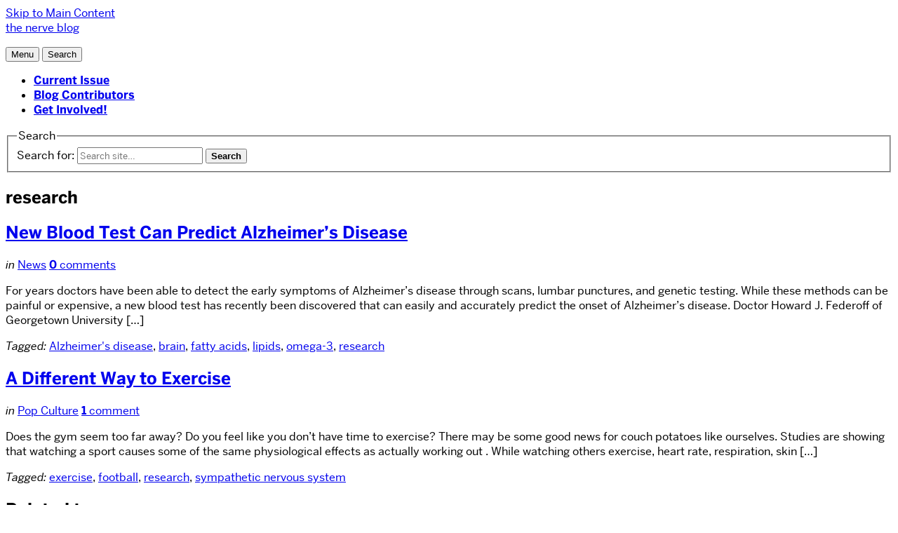

--- FILE ---
content_type: text/html; charset=utf-8
request_url: https://www.google.com/recaptcha/api2/aframe
body_size: 265
content:
<!DOCTYPE HTML><html><head><meta http-equiv="content-type" content="text/html; charset=UTF-8"></head><body><script nonce="Qo4VkQFTARpN9HWnsPcXDg">/** Anti-fraud and anti-abuse applications only. See google.com/recaptcha */ try{var clients={'sodar':'https://pagead2.googlesyndication.com/pagead/sodar?'};window.addEventListener("message",function(a){try{if(a.source===window.parent){var b=JSON.parse(a.data);var c=clients[b['id']];if(c){var d=document.createElement('img');d.src=c+b['params']+'&rc='+(localStorage.getItem("rc::a")?sessionStorage.getItem("rc::b"):"");window.document.body.appendChild(d);sessionStorage.setItem("rc::e",parseInt(sessionStorage.getItem("rc::e")||0)+1);localStorage.setItem("rc::h",'1769912241991');}}}catch(b){}});window.parent.postMessage("_grecaptcha_ready", "*");}catch(b){}</script></body></html>